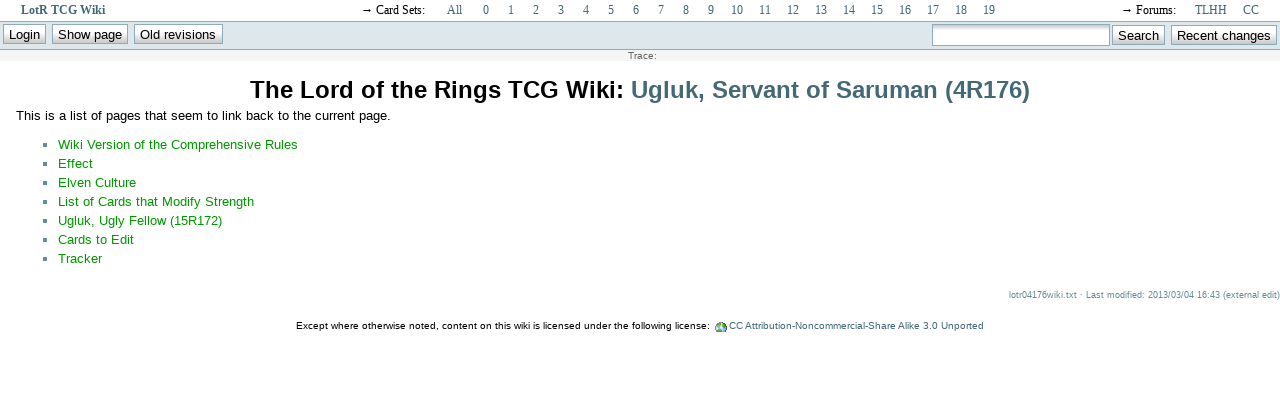

--- FILE ---
content_type: text/html; charset=utf-8
request_url: https://lotrtcgwiki.com/wiki/lotr04176?do=backlink
body_size: 2393
content:

<!DOCTYPE html PUBLIC "-//W3C//DTD XHTML 1.0 Transitional//EN"
 "http://www.w3.org/TR/xhtml1/DTD/xhtml1-transitional.dtd">
<html xmlns="http://www.w3.org/1999/xhtml" xml:lang="en"
 lang="en" dir="ltr">
<head>
  <meta http-equiv="Content-Type" content="text/html; charset=utf-8" />

  <meta name="generator" content="DokuWiki"/>
<meta name="robots" content="noindex,nofollow"/>
<meta name="description" content="Full card information and wiki for Ugluk, Servant of Saruman (4R176) from LotR TCG"/>
<link rel="search" type="application/opensearchdescription+xml" href="/wiki/lib/exe/opensearch.php" title="Lord of the Rings TCG Wiki"/>
<link rel="start" href="/wiki/"/>
<link rel="alternate" type="application/rss+xml" title="Recent Changes" href="/wiki/feed.php"/>
<link rel="alternate" type="application/rss+xml" title="Current Namespace" href="/wiki/feed.php?mode=list&amp;ns="/>
<link rel="alternate" type="text/html" title="Plain HTML" href="/wiki/_export/xhtml/lotr04176"/>
<link rel="stylesheet" media="screen" type="text/css" href="/wiki/lib/exe/css.php?t=minimal&amp;tseed=1594318692"/>
<link rel="stylesheet" media="all" type="text/css" href="/wiki/lib/exe/css.php?s=all&amp;t=minimal&amp;tseed=1594318692"/>
<link rel="stylesheet" media="print" type="text/css" href="/wiki/lib/exe/css.php?s=print&amp;t=minimal&amp;tseed=1594318692"/>
<script type="text/javascript"><!--//--><![CDATA[//><!--
var NS='';var JSINFO = {"id":"lotr04176","namespace":""};
//--><!]]></script>
<script type="text/javascript" charset="utf-8" src="/wiki/lib/exe/js.php?tseed=1594318692"></script>

  <title>LotR TCG Wiki: Ugluk, Servant of Saruman (4R176)</title>
</head>

<body>

<div class="dokuwiki">

<center>
<!-- google_ad_section_start(weight=ignore) -->
<table style="font: 95% 'Times';" width=98% cellpadding=0 cellspacing=0><tr>
<td width=19% align="left"><b><a href="http://lotrtcgwiki.com">LotR TCG Wiki</a></b></td>
<td width=16% align="right">&rarr; Card Sets:&nbsp;</td>
<td width=3% align="center"><a href="/wiki/grand">All</a></td>
<td width=2% align="center"><a href="/wiki/set0">0</a></td>
<td width=2% align="center"><a href="/wiki/set1">1</a></td>
<td width=2% align="center"><a href="/wiki/set2">2</a></td>
<td width=2% align="center"><a href="/wiki/set3">3</a></td>
<td width=2% align="center"><a href="/wiki/set4">4</a></td>
<td width=2% align="center"><a href="/wiki/set5">5</a></td>
<td width=2% align="center"><a href="/wiki/set6">6</a></td>
<td width=2% align="center"><a href="/wiki/set7">7</a></td>
<td width=2% align="center"><a href="/wiki/set8">8</a></td>
<td width=2% align="center"><a href="/wiki/set9">9</a></td>
<td width=2% align="center"><a href="/wiki/set10">10</a></td>
<td width=2% align="center"><a href="/wiki/set11">11</a></td>
<td width=2% align="center"><a href="/wiki/set12">12</a></td>
<td width=2% align="center"><a href="/wiki/set13">13</a></td>
<td width=2% align="center"><a href="/wiki/set14">14</a></td>
<td width=2% align="center"><a href="/wiki/set15">15</a></td>
<td width=2% align="center"><a href="/wiki/set16">16</a></td>
<td width=2% align="center"><a href="/wiki/set17">17</a></td>
<td width=2% align="center"><a href="/wiki/set18">18</a></td>
<td width=2% align="center"><a href="/wiki/set19">19</a></td>
<td width=15% align="right">&rarr; Forums:&nbsp;</td>
<td width=3% align="center"><a href="http://lotrtcgdb.com/forums">TLHH</a></td>
<td width=2% align="center"><a href="http://lotrtcgdb.com/community">CC</a></td>
</tr></table>
<!-- google_ad_section_end -->

    <div class="bar" id="bar__top">
      <div class="bar-left" id="bar__topleft">
        <form class="button btn_login" method="get" action="/wiki/lotr04176"><div class="no"><input type="hidden" name="do" value="login" /><input type="hidden" name="sectok" value="dd4af7d8c4ef78aecec96f8444f2a7bd" /><input type="submit" value="Login" class="button" title="Login" /></div></form>        <form class="button btn_show" method="get" action="/wiki/lotr04176"><div class="no"><input type="submit" value="Show page" class="button" accesskey="v" title="Show page [V]" /></div></form>        <form class="button btn_revs" method="get" action="/wiki/lotr04176wiki"><div class="no"><input type="hidden" name="do" value="revisions" /><input type="submit" value="Old revisions" class="button" accesskey="o" title="Old revisions [O]" /></div></form>      </div>
      <div class="bar-right" id="bar__topright">
        <form action="/wiki/" accept-charset="utf-8" class="search" id="dw__search" method="get"><div class="no"><input type="hidden" name="do" value="search" /><input type="text" id="qsearch__in" accesskey="f" name="id" class="edit" title="[F]" /><input type="submit" value="Search" class="button" title="Search" /><div id="qsearch__out" class="ajax_qsearch JSpopup"></div></div></form>        <form class="button btn_recent" method="get" action="/wiki/lotr04176"><div class="no"><input type="hidden" name="do" value="recent" /><input type="submit" value="Recent changes" class="button" accesskey="r" title="Recent changes [R]" /></div></form>      </div>
      <div class="clearer"></div>
    </div>

        <div class="breadcrumbs">
      <span class="bchead">Trace:</span>    </div>
    
<br/><font size="5"><b>The Lord of the Rings TCG Wiki: <a href="/wiki/lotr04176?do=backlink"  title="Backlinks">Ugluk, Servant of Saruman (4R176)</a></b></font>
</center>


  <div class="page">
    <!-- wikipage start -->
    
<h1><a name="backlinks" id="backlinks">Backlinks</a></h1>
<div class="level1">

<p>
This is a list of pages that seem to link back to the current page.
</p>

</div>
<ul class="idx"><li><div class="li"><a href="/wiki/comprehensive_rules_4-0" class="wikilink1" title="comprehensive_rules_4-0">Wiki Version of the Comprehensive Rules</a></div></li><li><div class="li"><a href="/wiki/effect" class="wikilink1" title="effect">Effect</a></div></li><li><div class="li"><a href="/wiki/elven_culture" class="wikilink1" title="elven_culture">Elven Culture</a></div></li><li><div class="li"><a href="/wiki/list_of_strength_cards" class="wikilink1" title="list_of_strength_cards">List of Cards that Modify Strength</a></div></li><li><div class="li"><a href="/wiki/lotr15172" class="wikilink1" title="lotr15172">Ugluk, Ugly Fellow (15R172)</a></div></li><li><div class="li"><a href="/wiki/todo" class="wikilink1" title="todo">Cards to Edit</a></div></li><li><div class="li"><a href="/wiki/tracker" class="wikilink1" title="tracker">Tracker</a></div></li></ul>
    <!-- wikipage stop -->
  </div>

  <div class="clearer"></div>

  
  <div class="stylefoot">

    <div class="meta">
      <div class="user">
              </div>
      <div class="doc">
        lotr04176wiki.txt &middot; Last modified: 2013/03/04 16:43 (external edit)      </div>
    </div>

  </div>

  <br/>
  <small><div class="license">Except where otherwise noted, content on this wiki is licensed under the following license: <a href="http://creativecommons.org/licenses/by-nc-sa/3.0/" rel="license" class="urlextern" target="_window">CC Attribution-Noncommercial-Share Alike 3.0 Unported</a></div></small>

</div>

<div class="no"><img src="/wiki/lib/exe/indexer.php?id=lotr04176wiki&amp;1769551463" width="2" height="1" alt="" /></div>
</body>
</html>
